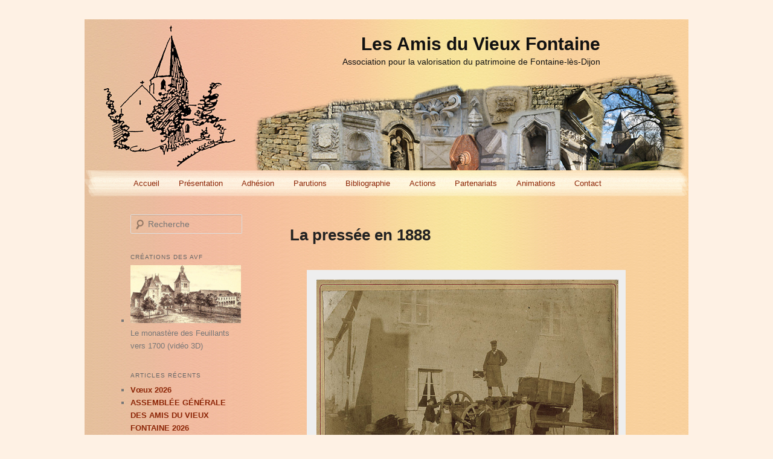

--- FILE ---
content_type: text/html; charset=UTF-8
request_url: http://www.lesamisduvieuxfontaine.org/la-pressee-en-1888/
body_size: 15179
content:
<!DOCTYPE html>
<!--[if IE 6]>
<html id="ie6" lang="fr-FR">
<![endif]-->
<!--[if IE 7]>
<html id="ie7" lang="fr-FR">
<![endif]-->
<!--[if IE 8]>
<html id="ie8" lang="fr-FR">
<![endif]-->
<!--[if !(IE 6) | !(IE 7) | !(IE 8)  ]><!-->
<html lang="fr-FR">
<!--<![endif]-->
<head>
<meta charset="UTF-8" />
<meta name="viewport" content="width=device-width" />
<title>La pressée en 1888 | Les Amis du Vieux Fontaine</title>
<link rel="profile" href="http://gmpg.org/xfn/11" />
<link rel="stylesheet" type="text/css" media="all" href="http://www.lesamisduvieuxfontaine.org/wp-content/themes/avftheme/style.css" />
<link rel="pingback" href="http://www.lesamisduvieuxfontaine.org/xmlrpc.php" />
<!--[if lt IE 9]>
<script src="http://www.lesamisduvieuxfontaine.org/wp-content/themes/twentyeleven/js/html5.js" type="text/javascript"></script>
<![endif]-->
<meta name='robots' content='max-image-preview:large' />
<link rel="alternate" type="application/rss+xml" title="Les Amis du Vieux Fontaine &raquo; Flux" href="http://www.lesamisduvieuxfontaine.org/feed/" />
<link rel="alternate" type="application/rss+xml" title="Les Amis du Vieux Fontaine &raquo; Flux des commentaires" href="http://www.lesamisduvieuxfontaine.org/comments/feed/" />
<link rel="alternate" type="application/rss+xml" title="Les Amis du Vieux Fontaine &raquo; La pressée en 1888 Flux des commentaires" href="http://www.lesamisduvieuxfontaine.org/la-pressee-en-1888/feed/" />
<link rel="alternate" title="oEmbed (JSON)" type="application/json+oembed" href="http://www.lesamisduvieuxfontaine.org/wp-json/oembed/1.0/embed?url=http%3A%2F%2Fwww.lesamisduvieuxfontaine.org%2Fla-pressee-en-1888%2F" />
<link rel="alternate" title="oEmbed (XML)" type="text/xml+oembed" href="http://www.lesamisduvieuxfontaine.org/wp-json/oembed/1.0/embed?url=http%3A%2F%2Fwww.lesamisduvieuxfontaine.org%2Fla-pressee-en-1888%2F&#038;format=xml" />
<style id='wp-img-auto-sizes-contain-inline-css' type='text/css'>
img:is([sizes=auto i],[sizes^="auto," i]){contain-intrinsic-size:3000px 1500px}
/*# sourceURL=wp-img-auto-sizes-contain-inline-css */
</style>
<link rel='stylesheet' id='moztheme2011-css' href='http://www.lesamisduvieuxfontaine.org/wp-content/plugins/twenty-eleven-theme-extensions/moztheme2011.css?ver=6.9' type='text/css' media='all' />
<style id='wp-emoji-styles-inline-css' type='text/css'>

	img.wp-smiley, img.emoji {
		display: inline !important;
		border: none !important;
		box-shadow: none !important;
		height: 1em !important;
		width: 1em !important;
		margin: 0 0.07em !important;
		vertical-align: -0.1em !important;
		background: none !important;
		padding: 0 !important;
	}
/*# sourceURL=wp-emoji-styles-inline-css */
</style>
<link rel='stylesheet' id='wp-block-library-css' href='http://www.lesamisduvieuxfontaine.org/wp-includes/css/dist/block-library/style.min.css?ver=6.9' type='text/css' media='all' />
<style id='global-styles-inline-css' type='text/css'>
:root{--wp--preset--aspect-ratio--square: 1;--wp--preset--aspect-ratio--4-3: 4/3;--wp--preset--aspect-ratio--3-4: 3/4;--wp--preset--aspect-ratio--3-2: 3/2;--wp--preset--aspect-ratio--2-3: 2/3;--wp--preset--aspect-ratio--16-9: 16/9;--wp--preset--aspect-ratio--9-16: 9/16;--wp--preset--color--black: #000;--wp--preset--color--cyan-bluish-gray: #abb8c3;--wp--preset--color--white: #fff;--wp--preset--color--pale-pink: #f78da7;--wp--preset--color--vivid-red: #cf2e2e;--wp--preset--color--luminous-vivid-orange: #ff6900;--wp--preset--color--luminous-vivid-amber: #fcb900;--wp--preset--color--light-green-cyan: #7bdcb5;--wp--preset--color--vivid-green-cyan: #00d084;--wp--preset--color--pale-cyan-blue: #8ed1fc;--wp--preset--color--vivid-cyan-blue: #0693e3;--wp--preset--color--vivid-purple: #9b51e0;--wp--preset--color--blue: #1982d1;--wp--preset--color--dark-gray: #373737;--wp--preset--color--medium-gray: #666;--wp--preset--color--light-gray: #e2e2e2;--wp--preset--gradient--vivid-cyan-blue-to-vivid-purple: linear-gradient(135deg,rgb(6,147,227) 0%,rgb(155,81,224) 100%);--wp--preset--gradient--light-green-cyan-to-vivid-green-cyan: linear-gradient(135deg,rgb(122,220,180) 0%,rgb(0,208,130) 100%);--wp--preset--gradient--luminous-vivid-amber-to-luminous-vivid-orange: linear-gradient(135deg,rgb(252,185,0) 0%,rgb(255,105,0) 100%);--wp--preset--gradient--luminous-vivid-orange-to-vivid-red: linear-gradient(135deg,rgb(255,105,0) 0%,rgb(207,46,46) 100%);--wp--preset--gradient--very-light-gray-to-cyan-bluish-gray: linear-gradient(135deg,rgb(238,238,238) 0%,rgb(169,184,195) 100%);--wp--preset--gradient--cool-to-warm-spectrum: linear-gradient(135deg,rgb(74,234,220) 0%,rgb(151,120,209) 20%,rgb(207,42,186) 40%,rgb(238,44,130) 60%,rgb(251,105,98) 80%,rgb(254,248,76) 100%);--wp--preset--gradient--blush-light-purple: linear-gradient(135deg,rgb(255,206,236) 0%,rgb(152,150,240) 100%);--wp--preset--gradient--blush-bordeaux: linear-gradient(135deg,rgb(254,205,165) 0%,rgb(254,45,45) 50%,rgb(107,0,62) 100%);--wp--preset--gradient--luminous-dusk: linear-gradient(135deg,rgb(255,203,112) 0%,rgb(199,81,192) 50%,rgb(65,88,208) 100%);--wp--preset--gradient--pale-ocean: linear-gradient(135deg,rgb(255,245,203) 0%,rgb(182,227,212) 50%,rgb(51,167,181) 100%);--wp--preset--gradient--electric-grass: linear-gradient(135deg,rgb(202,248,128) 0%,rgb(113,206,126) 100%);--wp--preset--gradient--midnight: linear-gradient(135deg,rgb(2,3,129) 0%,rgb(40,116,252) 100%);--wp--preset--font-size--small: 13px;--wp--preset--font-size--medium: 20px;--wp--preset--font-size--large: 36px;--wp--preset--font-size--x-large: 42px;--wp--preset--spacing--20: 0.44rem;--wp--preset--spacing--30: 0.67rem;--wp--preset--spacing--40: 1rem;--wp--preset--spacing--50: 1.5rem;--wp--preset--spacing--60: 2.25rem;--wp--preset--spacing--70: 3.38rem;--wp--preset--spacing--80: 5.06rem;--wp--preset--shadow--natural: 6px 6px 9px rgba(0, 0, 0, 0.2);--wp--preset--shadow--deep: 12px 12px 50px rgba(0, 0, 0, 0.4);--wp--preset--shadow--sharp: 6px 6px 0px rgba(0, 0, 0, 0.2);--wp--preset--shadow--outlined: 6px 6px 0px -3px rgb(255, 255, 255), 6px 6px rgb(0, 0, 0);--wp--preset--shadow--crisp: 6px 6px 0px rgb(0, 0, 0);}:where(.is-layout-flex){gap: 0.5em;}:where(.is-layout-grid){gap: 0.5em;}body .is-layout-flex{display: flex;}.is-layout-flex{flex-wrap: wrap;align-items: center;}.is-layout-flex > :is(*, div){margin: 0;}body .is-layout-grid{display: grid;}.is-layout-grid > :is(*, div){margin: 0;}:where(.wp-block-columns.is-layout-flex){gap: 2em;}:where(.wp-block-columns.is-layout-grid){gap: 2em;}:where(.wp-block-post-template.is-layout-flex){gap: 1.25em;}:where(.wp-block-post-template.is-layout-grid){gap: 1.25em;}.has-black-color{color: var(--wp--preset--color--black) !important;}.has-cyan-bluish-gray-color{color: var(--wp--preset--color--cyan-bluish-gray) !important;}.has-white-color{color: var(--wp--preset--color--white) !important;}.has-pale-pink-color{color: var(--wp--preset--color--pale-pink) !important;}.has-vivid-red-color{color: var(--wp--preset--color--vivid-red) !important;}.has-luminous-vivid-orange-color{color: var(--wp--preset--color--luminous-vivid-orange) !important;}.has-luminous-vivid-amber-color{color: var(--wp--preset--color--luminous-vivid-amber) !important;}.has-light-green-cyan-color{color: var(--wp--preset--color--light-green-cyan) !important;}.has-vivid-green-cyan-color{color: var(--wp--preset--color--vivid-green-cyan) !important;}.has-pale-cyan-blue-color{color: var(--wp--preset--color--pale-cyan-blue) !important;}.has-vivid-cyan-blue-color{color: var(--wp--preset--color--vivid-cyan-blue) !important;}.has-vivid-purple-color{color: var(--wp--preset--color--vivid-purple) !important;}.has-black-background-color{background-color: var(--wp--preset--color--black) !important;}.has-cyan-bluish-gray-background-color{background-color: var(--wp--preset--color--cyan-bluish-gray) !important;}.has-white-background-color{background-color: var(--wp--preset--color--white) !important;}.has-pale-pink-background-color{background-color: var(--wp--preset--color--pale-pink) !important;}.has-vivid-red-background-color{background-color: var(--wp--preset--color--vivid-red) !important;}.has-luminous-vivid-orange-background-color{background-color: var(--wp--preset--color--luminous-vivid-orange) !important;}.has-luminous-vivid-amber-background-color{background-color: var(--wp--preset--color--luminous-vivid-amber) !important;}.has-light-green-cyan-background-color{background-color: var(--wp--preset--color--light-green-cyan) !important;}.has-vivid-green-cyan-background-color{background-color: var(--wp--preset--color--vivid-green-cyan) !important;}.has-pale-cyan-blue-background-color{background-color: var(--wp--preset--color--pale-cyan-blue) !important;}.has-vivid-cyan-blue-background-color{background-color: var(--wp--preset--color--vivid-cyan-blue) !important;}.has-vivid-purple-background-color{background-color: var(--wp--preset--color--vivid-purple) !important;}.has-black-border-color{border-color: var(--wp--preset--color--black) !important;}.has-cyan-bluish-gray-border-color{border-color: var(--wp--preset--color--cyan-bluish-gray) !important;}.has-white-border-color{border-color: var(--wp--preset--color--white) !important;}.has-pale-pink-border-color{border-color: var(--wp--preset--color--pale-pink) !important;}.has-vivid-red-border-color{border-color: var(--wp--preset--color--vivid-red) !important;}.has-luminous-vivid-orange-border-color{border-color: var(--wp--preset--color--luminous-vivid-orange) !important;}.has-luminous-vivid-amber-border-color{border-color: var(--wp--preset--color--luminous-vivid-amber) !important;}.has-light-green-cyan-border-color{border-color: var(--wp--preset--color--light-green-cyan) !important;}.has-vivid-green-cyan-border-color{border-color: var(--wp--preset--color--vivid-green-cyan) !important;}.has-pale-cyan-blue-border-color{border-color: var(--wp--preset--color--pale-cyan-blue) !important;}.has-vivid-cyan-blue-border-color{border-color: var(--wp--preset--color--vivid-cyan-blue) !important;}.has-vivid-purple-border-color{border-color: var(--wp--preset--color--vivid-purple) !important;}.has-vivid-cyan-blue-to-vivid-purple-gradient-background{background: var(--wp--preset--gradient--vivid-cyan-blue-to-vivid-purple) !important;}.has-light-green-cyan-to-vivid-green-cyan-gradient-background{background: var(--wp--preset--gradient--light-green-cyan-to-vivid-green-cyan) !important;}.has-luminous-vivid-amber-to-luminous-vivid-orange-gradient-background{background: var(--wp--preset--gradient--luminous-vivid-amber-to-luminous-vivid-orange) !important;}.has-luminous-vivid-orange-to-vivid-red-gradient-background{background: var(--wp--preset--gradient--luminous-vivid-orange-to-vivid-red) !important;}.has-very-light-gray-to-cyan-bluish-gray-gradient-background{background: var(--wp--preset--gradient--very-light-gray-to-cyan-bluish-gray) !important;}.has-cool-to-warm-spectrum-gradient-background{background: var(--wp--preset--gradient--cool-to-warm-spectrum) !important;}.has-blush-light-purple-gradient-background{background: var(--wp--preset--gradient--blush-light-purple) !important;}.has-blush-bordeaux-gradient-background{background: var(--wp--preset--gradient--blush-bordeaux) !important;}.has-luminous-dusk-gradient-background{background: var(--wp--preset--gradient--luminous-dusk) !important;}.has-pale-ocean-gradient-background{background: var(--wp--preset--gradient--pale-ocean) !important;}.has-electric-grass-gradient-background{background: var(--wp--preset--gradient--electric-grass) !important;}.has-midnight-gradient-background{background: var(--wp--preset--gradient--midnight) !important;}.has-small-font-size{font-size: var(--wp--preset--font-size--small) !important;}.has-medium-font-size{font-size: var(--wp--preset--font-size--medium) !important;}.has-large-font-size{font-size: var(--wp--preset--font-size--large) !important;}.has-x-large-font-size{font-size: var(--wp--preset--font-size--x-large) !important;}
/*# sourceURL=global-styles-inline-css */
</style>

<style id='classic-theme-styles-inline-css' type='text/css'>
/*! This file is auto-generated */
.wp-block-button__link{color:#fff;background-color:#32373c;border-radius:9999px;box-shadow:none;text-decoration:none;padding:calc(.667em + 2px) calc(1.333em + 2px);font-size:1.125em}.wp-block-file__button{background:#32373c;color:#fff;text-decoration:none}
/*# sourceURL=/wp-includes/css/classic-themes.min.css */
</style>
<link rel='stylesheet' id='contact-form-7-css' href='http://www.lesamisduvieuxfontaine.org/wp-content/plugins/contact-form-7/includes/css/styles.css?ver=6.1.4' type='text/css' media='all' />
<link rel='stylesheet' id='twentyeleven-block-style-css' href='http://www.lesamisduvieuxfontaine.org/wp-content/themes/twentyeleven/blocks.css?ver=20240703' type='text/css' media='all' />
<link rel='stylesheet' id='slb_core-css' href='http://www.lesamisduvieuxfontaine.org/wp-content/plugins/simple-lightbox/client/css/app.css?ver=2.9.4' type='text/css' media='all' />
<link rel='stylesheet' id='tablepress-default-css' href='http://www.lesamisduvieuxfontaine.org/wp-content/plugins/tablepress/css/build/default.css?ver=3.2.5' type='text/css' media='all' />
<link rel="https://api.w.org/" href="http://www.lesamisduvieuxfontaine.org/wp-json/" /><link rel="alternate" title="JSON" type="application/json" href="http://www.lesamisduvieuxfontaine.org/wp-json/wp/v2/posts/1499" /><link rel="EditURI" type="application/rsd+xml" title="RSD" href="http://www.lesamisduvieuxfontaine.org/xmlrpc.php?rsd" />
<meta name="generator" content="WordPress 6.9" />
<link rel="canonical" href="http://www.lesamisduvieuxfontaine.org/la-pressee-en-1888/" />
<link rel='shortlink' href='http://www.lesamisduvieuxfontaine.org/?p=1499' />
	<style>
		/* Link color */
		a,
		#site-title a:focus,
		#site-title a:hover,
		#site-title a:active,
		.entry-title a:hover,
		.entry-title a:focus,
		.entry-title a:active,
		.widget_twentyeleven_ephemera .comments-link a:hover,
		section.recent-posts .other-recent-posts a[rel="bookmark"]:hover,
		section.recent-posts .other-recent-posts .comments-link a:hover,
		.format-image footer.entry-meta a:hover,
		#site-generator a:hover {
			color: #8d2607;
		}
		section.recent-posts .other-recent-posts .comments-link a:hover {
			border-color: #8d2607;
		}
		article.feature-image.small .entry-summary p a:hover,
		.entry-header .comments-link a:hover,
		.entry-header .comments-link a:focus,
		.entry-header .comments-link a:active,
		.feature-slider a.active {
			background-color: #8d2607;
		}
	</style>
	<style type="text/css" id="custom-background-css">
body.custom-background { background-color: #fef1e4; }
</style>
	</head>

<body class="wp-singular post-template-default single single-post postid-1499 single-format-standard custom-background wp-embed-responsive wp-theme-twentyeleven wp-child-theme-avftheme single-author two-column left-sidebar moz-sidebar-adjust">
<div id="page" class="hfeed">
	<header id="branding" role="banner">
			<hgroup>
				<h1 id="site-title"><span><a href="http://www.lesamisduvieuxfontaine.org/" title="Les Amis du Vieux Fontaine" rel="home">Les Amis du Vieux Fontaine</a></span></h1>
				<h2 id="site-description">Association pour la valorisation du patrimoine de Fontaine-lès-Dijon</h2>
			</hgroup>

			
			<!-- comment searchbox header off 					<form method="get" id="searchform" action="http://www.lesamisduvieuxfontaine.org/">
		<label for="s" class="assistive-text">Recherche</label>
		<input type="text" class="field" name="s" id="s" placeholder="Recherche" />
		<input type="submit" class="submit" name="submit" id="searchsubmit" value="Recherche" />
	</form>
			 -->

			<nav id="access" role="navigation">
				<h3 class="assistive-text">Menu principal</h3>
								<div class="skip-link"><a class="assistive-text" href="#content" title="Aller au contenu principal">Aller au contenu principal</a></div>
				<div class="skip-link"><a class="assistive-text" href="#secondary" title="Aller au contenu secondaire">Aller au contenu secondaire</a></div>
								<div class="menu"><ul>
<li ><a href="http://www.lesamisduvieuxfontaine.org/">Accueil</a></li><li class="page_item page-item-76"><a href="http://www.lesamisduvieuxfontaine.org/presentation/">Présentation</a></li>
<li class="page_item page-item-38"><a href="http://www.lesamisduvieuxfontaine.org/adhesion/">Adhésion</a></li>
<li class="page_item page-item-53 page_item_has_children"><a href="http://www.lesamisduvieuxfontaine.org/parutions/">Parutions</a>
<ul class='children'>
	<li class="page_item page-item-19"><a href="http://www.lesamisduvieuxfontaine.org/parutions/bulletins/">Bulletins</a></li>
	<li class="page_item page-item-25"><a href="http://www.lesamisduvieuxfontaine.org/parutions/publications/">Publications</a></li>
	<li class="page_item page-item-627"><a href="http://www.lesamisduvieuxfontaine.org/parutions/articles/">Articles</a></li>
	<li class="page_item page-item-702 page_item_has_children"><a href="http://www.lesamisduvieuxfontaine.org/parutions/ressources/">Ressources</a>
	<ul class='children'>
		<li class="page_item page-item-704"><a href="http://www.lesamisduvieuxfontaine.org/parutions/ressources/traduction-des-inscriptions-visibles-dans-le-vieux-bourg-de-fontaine-les-dijon/">Traduction des inscriptions</a></li>
	</ul>
</li>
</ul>
</li>
<li class="page_item page-item-2 page_item_has_children"><a href="http://www.lesamisduvieuxfontaine.org/bibliographie/">Bibliographie</a>
<ul class='children'>
	<li class="page_item page-item-31"><a href="http://www.lesamisduvieuxfontaine.org/bibliographie/orientation-bibliographique/">Orientation bibliographique</a></li>
</ul>
</li>
<li class="page_item page-item-67"><a href="http://www.lesamisduvieuxfontaine.org/actions/">Actions</a></li>
<li class="page_item page-item-69"><a href="http://www.lesamisduvieuxfontaine.org/partenariats/">Partenariats</a></li>
<li class="page_item page-item-74 page_item_has_children"><a href="http://www.lesamisduvieuxfontaine.org/animations/">Animations</a>
<ul class='children'>
	<li class="page_item page-item-306"><a href="http://www.lesamisduvieuxfontaine.org/animations/les-journees-europeennes-du-patrimoine/">Les Journées Européennes du Patrimoine</a></li>
	<li class="page_item page-item-2838"><a href="http://www.lesamisduvieuxfontaine.org/animations/les-balades-fontainoises/">Les balades fontainoises</a></li>
	<li class="page_item page-item-349"><a href="http://www.lesamisduvieuxfontaine.org/animations/visites-guidees/">Visites guidées</a></li>
	<li class="page_item page-item-374"><a href="http://www.lesamisduvieuxfontaine.org/animations/animations-pedagogiques/">Animations pédagogiques</a></li>
	<li class="page_item page-item-400"><a href="http://www.lesamisduvieuxfontaine.org/animations/expositions/">Expositions</a></li>
	<li class="page_item page-item-453"><a href="http://www.lesamisduvieuxfontaine.org/animations/conferences/">Conférences</a></li>
	<li class="page_item page-item-470"><a href="http://www.lesamisduvieuxfontaine.org/animations/divers/">Divers</a></li>
	<li class="page_item page-item-209"><a href="http://www.lesamisduvieuxfontaine.org/animations/sorties/">Sorties</a></li>
	<li class="page_item page-item-279"><a href="http://www.lesamisduvieuxfontaine.org/animations/medias/">Médias</a></li>
</ul>
</li>
<li class="page_item page-item-103"><a href="http://www.lesamisduvieuxfontaine.org/contact/">Contact</a></li>
</ul></div>
			</nav><!-- #access -->
	</header><!-- #branding -->


	<div id="main">
		<div id="primary">
			<div id="content" role="main">

				
				<!--	<nav id="nav-single">
						<h3 class="assistive-text">Navigation des articles</h3>
						<span class="nav-previous"><a href="http://www.lesamisduvieuxfontaine.org/sortie-annuelle-des-amis-du-vieux-fontaine-a-saint-apollinaire/" rel="prev"><span class="meta-nav">&larr;</span> Précédent</a></span>
						<span class="nav-next"><a href="http://www.lesamisduvieuxfontaine.org/loccupation-allemande-en-1942-a-fontaine-les-dijon/" rel="next">Suivant <span class="meta-nav">&rarr;</span></a></span>
					</nav><!-- #nav-single -->

					
<article id="post-1499" class="post-1499 post type-post status-publish format-standard hentry category-vigne-en-ecrin">
	<header class="entry-header">
		<h1 class="entry-title">La pressée en 1888</h1>

				<div class="entry-meta">
			<span class="sep">Publié le </span><a href="http://www.lesamisduvieuxfontaine.org/la-pressee-en-1888/" title="11 h 21 min" rel="bookmark"><time class="entry-date" datetime="2019-06-27T11:21:42+02:00">27 juin 2019</time></a><span class="by-author"> <span class="sep"> par </span> <span class="author vcard"><a class="url fn n" href="http://www.lesamisduvieuxfontaine.org/author/admin/" title="Afficher tous les articles par admin" rel="author">admin</a></span></span>		</div><!-- .entry-meta -->
			</header><!-- .entry-header -->

	<div class="entry-content">
		<div id="attachment_1500" style="width: 510px" class="wp-caption aligncenter"><a href="http://www.lesamisduvieuxfontaine.org/wp-content/uploads/2019/06/Pressoir-1888.jpg" data-slb-active="1" data-slb-asset="25070575" data-slb-internal="0" data-slb-group="1499"><img fetchpriority="high" decoding="async" aria-describedby="caption-attachment-1500" class="wp-image-1500" src="http://www.lesamisduvieuxfontaine.org/wp-content/uploads/2019/06/Pressoir-1888-300x228.jpg" alt="" width="500" height="381" srcset="http://www.lesamisduvieuxfontaine.org/wp-content/uploads/2019/06/Pressoir-1888-300x228.jpg 300w, http://www.lesamisduvieuxfontaine.org/wp-content/uploads/2019/06/Pressoir-1888-768x585.jpg 768w, http://www.lesamisduvieuxfontaine.org/wp-content/uploads/2019/06/Pressoir-1888-394x300.jpg 394w, http://www.lesamisduvieuxfontaine.org/wp-content/uploads/2019/06/Pressoir-1888.jpg 959w" sizes="(max-width: 500px) 100vw, 500px" /></a><p id="caption-attachment-1500" class="wp-caption-text">Paul DEFRANC, La pressée, 18 octobre 1888. (Collection Geneviève Gauthier)</p></div>
<p>Ce cliché d’amateur qui montre une pressée à Fontaine, le 18 octobre 1888, est un tirage sur papier signé Paul Defranc. Paul Defranc, né à Dijon en 1851 et mort à Fontaine en 1902, était un célibataire, qui habitait, avec ses parents, la demeure appelée « la Charmille », 2 rue de la Source. Paul Defranc descendait d’une lignée d’avoués à la cour d’appel de Dijon. Son grand-père, Claude, avait acheté le domaine et à sa mort en 1854, il l’avait transmis à Charles Defranc, le père de Paul. Ce domaine était composé à l’origine de la maison où la famille passait l’été et de quelques parcelles de vigne en plants fins. Le joyau étant le clos séparé de la maison par la rue Collin-Barbier qu’il bordait à l’ouest. L’étendue des vignes avait gagné en superficie au cours des années et Paul Defranc s’en occupait avec un vigneron : Jean Falconnet. Il avait obtenu plusieurs récompenses pour ses vins rouges et blancs lors de concours à Paris dont une médaille d’argent à l’exposition universelle de 1900 dans la catégorie des vins ordinaires.</p>
<p>La photo met en scène cinq hommes en longs tabliers et casquettes, place de Siry, devant la maison du 20 rue des Templiers. À gauche, un homme tourne la roue d’un pressoir horizontal monté sur roues. Il presse les raisins qui sont enfermés dans une cage carrée en bois. Le jus se déverse sur une « maie » qui est un bac situé dans la partie basse du pressoir. Il s’écoule par une « goulotte » dans un demi-muid, le muid étant synonyme de tonneau. Le jus est ensuite transvasé dans une «tine». La tine est un demi-tonneau dont deux douelles plus longues que les autres, placées en opposition, sont percées pour former des anses ou oreilles, dans lesquelles est passé un bâton appelé « tineau ». L’ensemble repose sur les épaules de deux hommes qui avancent l’un derrière l’autre pour transporter le jus jusqu’au fût où il sera transvasé. Juché sur le pressoir, un homme tient un marteau à la main. Deux manches de « grappine » pour égaliser la vendange dépassent de la cage en bois. Près du chasse-roue, à l’angle gauche de la maison, deux « benatons » ou paniers à vendange sont posés sur une brouette. Ils sont accompagnés d’un petit baquet en bois appelé sapine.</p>
<p>Sigrid Pavèse avec la collaboration de Bruno Lautrey, Jean-Christophe Lornet, Jean-Louis Nageotte, Élisabeth Réveillon.<br />
Site : <a href="http://www.lesamisduvieuxfontaine.org">www.lesamisduvieuxfontaine.org</a> (Publication juin 2019)</p>
			</div><!-- .entry-content -->

	<footer class="entry-meta">
		Ce contenu a été publié dans <a href="http://www.lesamisduvieuxfontaine.org/category/vigne-en-ecrin/" rel="category tag">Vigne en écrin</a> par <a href="http://www.lesamisduvieuxfontaine.org/author/admin/">admin</a>. Mettez-le en favori avec son <a href="http://www.lesamisduvieuxfontaine.org/la-pressee-en-1888/" title="Permalien vers La pressée en 1888" rel="bookmark">permalien</a>.		
			</footer><!-- .entry-meta -->
</article><!-- #post-1499 -->

						<div id="comments">
	
	
			<p class="nocomments">Les commentaires sont fermés.</p>
	
	
</div><!-- #comments -->

				
			</div><!-- #content -->
		</div><!-- #primary -->

		<div id="secondary" class="widget-area" role="complementary">
			<aside id="search-2" class="widget widget_search">	<form method="get" id="searchform" action="http://www.lesamisduvieuxfontaine.org/">
		<label for="s" class="assistive-text">Recherche</label>
		<input type="text" class="field" name="s" id="s" placeholder="Recherche" />
		<input type="submit" class="submit" name="submit" id="searchsubmit" value="Recherche" />
	</form>
</aside><aside id="linkcat-20" class="widget widget_links"><h3 class="widget-title">Créations des AVF</h3>
	<ul class='xoxo blogroll'>
<li><a href="http://www.lesamisduvieuxfontaine.org/une-plongee-dans-un-monde-disparu/" title="Le monastère des Feuillants vers 1700 (vidéo 3D)"><img src="http://www.lesamisduvieuxfontaine.org/wp-content/uploads/2018/01/monastere.jpg" alt="Le monastère des Feuillants vers 1700 (vidéo 3D) Le monastère des Feuillants vers 1700 (vidéo 3D)" title="Le monastère des Feuillants vers 1700 (vidéo 3D)" /></a>
Le monastère des Feuillants vers 1700 (vidéo 3D)</li>

	</ul>
</aside>

		<aside id="recent-posts-2" class="widget widget_recent_entries">
		<h3 class="widget-title">Articles récents</h3>
		<ul>
											<li>
					<a href="http://www.lesamisduvieuxfontaine.org/voeux-2026/">Vœux 2026</a>
									</li>
											<li>
					<a href="http://www.lesamisduvieuxfontaine.org/assemblee-generale-des-amis-du-vieux-fontaine-2026/">ASSEMBLÉE GÉNÉRALE DES AMIS DU VIEUX FONTAINE 2026</a>
									</li>
											<li>
					<a href="http://www.lesamisduvieuxfontaine.org/retour-en-images-16/">Retour en images</a>
									</li>
											<li>
					<a href="http://www.lesamisduvieuxfontaine.org/accoler-ou-lier-la-vigne-avant-le-phylloxera-a-fontaine-les-dijon/">Accoler ou lier la vigne avant le phylloxéra à Fontaine-lès-Dijon</a>
									</li>
											<li>
					<a href="http://www.lesamisduvieuxfontaine.org/un-dessin-darchitecture-de-leglise-saint-bernard-de-fontaine-les-dijon-vers-1920/">Un dessin d’architecture de l’église Saint-Bernard de Fontaine-lès-Dijon vers 1920</a>
									</li>
											<li>
					<a href="http://www.lesamisduvieuxfontaine.org/fontaine-les-dijon-dans-le-bien-public-de-1970/">Fontaine-lès-Dijon dans <i>Le Bien public</i> de 1970</a>
									</li>
					</ul>

		</aside><aside id="vert_menu_widget-2" class="widget widget_vert_menu_widget"><h3 class="widget-title">Les Amis du Vieux Fontaine</h3><ul class="menu "><li class="page_item page-item-201 page_item page-item-type-post_type menu-item-object-page menu-item-201"><a href="http://www.lesamisduvieuxfontaine.org/presentation/">Présentation</a></li>
<li class="page_item page-item-45 page_item page-item-type-post_type menu-item-object-page menu-item-45"><a href="http://www.lesamisduvieuxfontaine.org/adhesion/">Adhésion</a></li>
<li class="page_item page-item-57 page_item page-item-type-post_type menu-item-object-page menu-item-has-children menu-item-57"><a href="http://www.lesamisduvieuxfontaine.org/parutions/">Parutions</a>
<li class="page_item page-item-46 page_item page-item-type-post_type menu-item-object-page menu-item-has-children menu-item-46"><a href="http://www.lesamisduvieuxfontaine.org/bibliographie/">Bibliographie</a>
<li class="page_item page-item-202 page_item page-item-type-post_type menu-item-object-page menu-item-202"><a href="http://www.lesamisduvieuxfontaine.org/actions/">Actions</a></li>
<li class="page_item page-item-203 page_item page-item-type-post_type menu-item-object-page menu-item-203"><a href="http://www.lesamisduvieuxfontaine.org/partenariats/">Partenariats</a></li>
<li class="page_item page-item-204 page_item page-item-type-post_type menu-item-object-page menu-item-has-children menu-item-204"><a href="http://www.lesamisduvieuxfontaine.org/animations/">Animations</a>
<li class="page_item page-item-205 page_item page-item-type-post_type menu-item-object-page menu-item-205"><a href="http://www.lesamisduvieuxfontaine.org/contact/">Contact</a></li>
</aside><aside id="vert_menu_widget-3" class="widget widget_vert_menu_widget"><h3 class="widget-title">Voyage en archives</h3><ul class="menu "><li class="page_item page-item-3144 page_item page-item-type-post_type menu-item-object-post menu-item-3144"><a href="http://www.lesamisduvieuxfontaine.org/un-dessin-darchitecture-de-leglise-saint-bernard-de-fontaine-les-dijon-vers-1920/">Un dessin d’architecture de l’église Saint-Bernard de Fontaine-lès-Dijon vers 1920</a></li>
<li class="page_item page-item-3075 page_item page-item-type-post_type menu-item-object-post menu-item-3075"><a href="http://www.lesamisduvieuxfontaine.org/fontaine-les-dijon-dans-la-tiberiade-de-1717/">Fontaine-lès-Dijon dans la tibériade de 1717</a></li>
<li class="page_item page-item-3036 page_item page-item-type-post_type menu-item-object-post menu-item-3036"><a href="http://www.lesamisduvieuxfontaine.org/lancien-parc-mugnier-23-rue-jehly-bachellier-et-1-rue-des-creots/">L’ancien parc Mugnier , 23 rue Jehly-Bachellier et 1 rue des Créots</a></li>
<li class="page_item page-item-2949 page_item page-item-type-post_type menu-item-object-post menu-item-2949"><a href="http://www.lesamisduvieuxfontaine.org/le-chantier-de-la-maison-du-pressoir-construite-par-le-chancelier-rolin-en-1451-a-fontaine-les-dijon/">Le chantier de la maison du pressoir construite par le chancelier Rolin en 1451 à Fontaine-lès-Dijon</a></li>
<li class="page_item page-item-2827 page_item page-item-type-post_type menu-item-object-post menu-item-2827"><a href="http://www.lesamisduvieuxfontaine.org/le-jeu-de-la-quille-saoule/">Le jeu de la quille saoûle</a></li>
<li class="page_item page-item-2698 page_item page-item-type-post_type menu-item-object-post menu-item-2698"><a href="http://www.lesamisduvieuxfontaine.org/elegantes-au-bord-de-la-mare-a-fontaine-les-dijon-a-la-belle-epoque/">Élégantes au bord de la mare à Fontaine-lès-Dijon à la Belle Époque</a></li>
<li class="page_item page-item-2631 page_item page-item-type-post_type menu-item-object-post menu-item-2631"><a href="http://www.lesamisduvieuxfontaine.org/aleth-de-montbard-dans-le-tableau-saint-benigne-et-larbre-des-saints-du-diocese-de-langres/">Aleth de Montbard dans le tableau « Saint Bénigne et l’arbre des saints du diocèse de Langres ».</a></li>
<li class="page_item page-item-2556 page_item page-item-type-post_type menu-item-object-post menu-item-2556"><a href="http://www.lesamisduvieuxfontaine.org/le-boulevard-des-allobroges-vers-1972/">Le boulevard des Allobroges vers 1972</a></li>
<li class="page_item page-item-2493 page_item page-item-type-post_type menu-item-object-post menu-item-2493"><a href="http://www.lesamisduvieuxfontaine.org/la-herse-de-la-tour-dentree-de-la-maison-natale-de-saint-bernard/">La herse de la tour d’entrée de la maison natale de saint Bernard</a></li>
<li class="page_item page-item-2422 page_item page-item-type-post_type menu-item-object-post menu-item-2422"><a href="http://www.lesamisduvieuxfontaine.org/les-conscrits-de-la-classe-1957-a-fontaine-les-dijon/">Les conscrits de la classe 1957 à Fontaine-lès-Dijon</a></li>
<li class="page_item page-item-2387 page_item page-item-type-post_type menu-item-object-post menu-item-2387"><a href="http://www.lesamisduvieuxfontaine.org/un-moine-chauffe-lit/">Un moine, chauffe-lit</a></li>
<li class="page_item page-item-2329 page_item page-item-type-post_type menu-item-object-post menu-item-2329"><a href="http://www.lesamisduvieuxfontaine.org/le-saint-bernard-du-portail-nord-de-leglise-saint-bernard/">Le saint Bernard du portail nord de l’église Saint-Bernard</a></li>
<li class="page_item page-item-2245 page_item page-item-type-post_type menu-item-object-post menu-item-2245"><a href="http://www.lesamisduvieuxfontaine.org/la-fanfare-de-fontaine-et-daix/">La fanfare de Fontaine et Daix</a></li>
<li class="page_item page-item-2206 page_item page-item-type-post_type menu-item-object-post menu-item-2206"><a href="http://www.lesamisduvieuxfontaine.org/fontaine-les-dijon-dapres-le-plan-dedouard-bredin-dresse-en-1547/">Fontaine-lès-Dijon d’après le plan d’Édouard Bredin dressé en 1547</a></li>
<li class="page_item page-item-2182 page_item page-item-type-post_type menu-item-object-post menu-item-2182"><a href="http://www.lesamisduvieuxfontaine.org/arintos-ou-aranto-le-nom-gaulois-de-fontaine-les-dijon/">Arinto(s) ou Aranto le nom gaulois de Fontaine-Lès-Dijon ?</a></li>
<li class="page_item page-item-2053 page_item page-item-type-post_type menu-item-object-post menu-item-2053"><a href="http://www.lesamisduvieuxfontaine.org/la-cle-de-voute-de-la-coupole-de-la-chapelle-saint-bernard-dans-la-maison-natale/">La clé de voûte de la coupole de la chapelle Saint-Bernard dans la Maison natale</a></li>
<li class="page_item page-item-1997 page_item page-item-type-post_type menu-item-object-post menu-item-1997"><a href="http://www.lesamisduvieuxfontaine.org/le-portrait-de-madeleine-de-blancey-baronne-de-joncy/">Le portrait de Madeleine de Blancey, baronne de Joncy</a></li>
<li class="page_item page-item-1942 page_item page-item-type-post_type menu-item-object-post menu-item-1942"><a href="http://www.lesamisduvieuxfontaine.org/francois-goisset-un-hotelier-a-fontaine-les-dijon-au-debut-du-xixe-siecle/">François Goisset, un hôtelier à Fontaine-lès-Dijon au début du XIX<sup>e</sup> siècle</a></li>
<li class="page_item page-item-1895 page_item page-item-type-post_type menu-item-object-post menu-item-1895"><a href="http://www.lesamisduvieuxfontaine.org/lautel-de-saint-bernard-dans-leglise-paroissiale-de-fontaine-les-dijon-avant-la-restauration-de-1899/">L’autel de saint Bernard dans l’église paroissiale de Fontaine-lès-Dijon avant la restauration de 1899</a></li>
<li class="page_item page-item-1816 page_item page-item-type-post_type menu-item-object-post menu-item-1816"><a href="http://www.lesamisduvieuxfontaine.org/la-grotte-de-lourdes-du-parc-saint-bernard-a-fontaine-les-dijon/">La grotte de Lourdes du parc Saint-Bernard à Fontaine-lès-Dijon</a></li>
<li class="page_item page-item-1732 page_item page-item-type-post_type menu-item-object-post menu-item-1732"><a href="http://www.lesamisduvieuxfontaine.org/la-vierge-a-loiseau-de-la-chapelle-saint-martin-a-fontaine-les-dijon/">La Vierge à l’oiseau de la chapelle Saint-Martin à Fontaine-lès-Dijon</a></li>
<li class="page_item page-item-1696 page_item page-item-type-post_type menu-item-object-post menu-item-1696"><a href="http://www.lesamisduvieuxfontaine.org/le-1-artistique-du-groupe-scolaire-des-porte-feuilles-la-ceramique-bleue/">Le 1% artistique du groupe scolaire des Porte-feuilles : la céramique bleue</a></li>
<li class="page_item page-item-1655 page_item page-item-type-post_type menu-item-object-post menu-item-1655"><a href="http://www.lesamisduvieuxfontaine.org/le-bureau-doctroi-a-langle-de-la-rue-de-jouvence-et-de-la-rue-du-general-fauconnet/">Le bureau d’octroi à l’angle de la rue de Jouvence et de la rue du Général Fauconnet</a></li>
<li class="page_item page-item-1581 page_item page-item-type-post_type menu-item-object-post menu-item-1581"><a href="http://www.lesamisduvieuxfontaine.org/les-chapelles-de-la-maison-natale-de-saint-bernard-en-1874/">Les chapelles de la Maison natale de saint Bernard en 1874</a></li>
<li class="page_item page-item-1510 page_item page-item-type-post_type menu-item-object-post menu-item-1510"><a href="http://www.lesamisduvieuxfontaine.org/loccupation-allemande-en-1942-a-fontaine-les-dijon/">L’occupation allemande en 1942 à Fontaine-lès-Dijon</a></li>
<li class="page_item page-item-1485 page_item page-item-type-post_type menu-item-object-post menu-item-1485"><a href="http://www.lesamisduvieuxfontaine.org/le-suzon-en-1962/">Le Suzon en 1962</a></li>
<li class="page_item page-item-1453 page_item page-item-type-post_type menu-item-object-post menu-item-1453"><a href="http://www.lesamisduvieuxfontaine.org/le-premier-souvenir-de-la-guerre-de-1914-1918-de-jeanne-lelievre/">Le premier souvenir de la Guerre de 1914-1918 de Jeanne Lelièvre</a></li>
<li class="page_item page-item-1404 page_item page-item-type-post_type menu-item-object-post menu-item-1404"><a href="http://www.lesamisduvieuxfontaine.org/le-mecanisme-dhorloge-conserve-dans-le-clocher-de-leglise-saint-bernard/">Le mécanisme d’horloge conservé dans le clocher de l’église Saint-Bernard</a></li>
<li class="page_item page-item-1358 page_item page-item-type-post_type menu-item-object-post menu-item-1358"><a href="http://www.lesamisduvieuxfontaine.org/un-socle-armorie-offert-par-la-famille-gruet-au-xve-xvie-siecle/">Un socle armorié offert par la famille Gruet au XVe-XVIe siècle</a></li>
<li class="page_item page-item-1288 page_item page-item-type-post_type menu-item-object-post menu-item-1288"><a href="http://www.lesamisduvieuxfontaine.org/la-maison-natale-de-saint-bernard-en-1863/">La maison natale de saint Bernard en 1863</a></li>
<li class="page_item page-item-1309 page_item page-item-type-post_type menu-item-object-post menu-item-1309"><a href="http://www.lesamisduvieuxfontaine.org/la-visitation-peinture-murale-du-xvie-siecle-dans-leglise-saint-bernard-de-fontaine-les-dijon/">La Visitation, peinture murale du XVIe siècle dans l’église Saint-Bernard de Fontaine-lès-Dijon</a></li>
</aside><aside id="vert_menu_widget-4" class="widget widget_vert_menu_widget"><h3 class="widget-title">Vigne en écrin</h3><ul class="menu "><li class="page_item page-item-3151 page_item page-item-type-post_type menu-item-object-post menu-item-3151"><a href="http://www.lesamisduvieuxfontaine.org/accoler-ou-lier-la-vigne-avant-le-phylloxera-a-fontaine-les-dijon/">Accoler ou lier la vigne avant le phylloxéra à Fontaine-lès-Dijon</a></li>
<li class="page_item page-item-3081 page_item page-item-type-post_type menu-item-object-post menu-item-3081"><a href="http://www.lesamisduvieuxfontaine.org/le-fiche-paisseaux/">Le fiche-paisseaux</a></li>
<li class="page_item page-item-3029 page_item page-item-type-post_type menu-item-object-post menu-item-3029"><a href="http://www.lesamisduvieuxfontaine.org/la-maison-du-pressoir-construite-par-le-chancelier-rolin-en-1451-a-fontaine-les-dijon/">La maison du pressoir construite par le chancelier Rolin en 1451 à Fontaine-lès-Dijon</a></li>
<li class="page_item page-item-2944 page_item page-item-type-post_type menu-item-object-post menu-item-2944"><a href="http://www.lesamisduvieuxfontaine.org/le-pressoir-rolin-a-fontaine-les-dijon-en-1451/">Le pressoir Rolin à Fontaine-lès-Dijon en 1451</a></li>
<li class="page_item page-item-2824 page_item page-item-type-post_type menu-item-object-post menu-item-2824"><a href="http://www.lesamisduvieuxfontaine.org/les-echalas-mobiles-a-fontaine-les-dijon-au-xixe-siecle/">Les échalas mobiles à Fontaine-lès-Dijon au XIXe siècle</a></li>
<li class="page_item page-item-2691 page_item page-item-type-post_type menu-item-object-post menu-item-2691"><a href="http://www.lesamisduvieuxfontaine.org/la-toponymie-viticole-a-fontaine-les-dijon-1/">La toponymie viticole à Fontaine-lès-Dijon [1]</a></li>
<li class="page_item page-item-2621 page_item page-item-type-post_type menu-item-object-post menu-item-2621"><a href="http://www.lesamisduvieuxfontaine.org/le-paisseau/">Le Paisseau</a></li>
<li class="page_item page-item-2563 page_item page-item-type-post_type menu-item-object-post menu-item-2563"><a href="http://www.lesamisduvieuxfontaine.org/larrachage-des-ceps/">L’arrachage des ceps</a></li>
<li class="page_item page-item-2481 page_item page-item-type-post_type menu-item-object-post menu-item-2481"><a href="http://www.lesamisduvieuxfontaine.org/chanson-des-vignerons-de-fontaine/">Chanson des vignerons de Fontaine</a></li>
<li class="page_item page-item-2412 page_item page-item-type-post_type menu-item-object-post menu-item-2412"><a href="http://www.lesamisduvieuxfontaine.org/le-benaton/">Le bénaton</a></li>
<li class="page_item page-item-2375 page_item page-item-type-post_type menu-item-object-post menu-item-2375"><a href="http://www.lesamisduvieuxfontaine.org/le-pressoir-horizontal-de-la-famille-sicardet/">Le pressoir horizontal de la famille Sicardet</a></li>
<li class="page_item page-item-2321 page_item page-item-type-post_type menu-item-object-post menu-item-2321"><a href="http://www.lesamisduvieuxfontaine.org/le-bouquet-de-vendanges/">Le bouquet de vendanges</a></li>
<li class="page_item page-item-2238 page_item page-item-type-post_type menu-item-object-post menu-item-2238"><a href="http://www.lesamisduvieuxfontaine.org/la-capeline-portee-par-les-femmes-dans-les-vignes-a-fontaine-les-dijon/">La capeline portée par les femmes dans les vignes à Fontaine-lès-Dijon</a></li>
<li class="page_item page-item-2201 page_item page-item-type-post_type menu-item-object-post menu-item-2201"><a href="http://www.lesamisduvieuxfontaine.org/la-dalle-funeraire-dun-vigneron-du-xvie-siecle-dans-leglise-de-fontaine-les-dijon/">La dalle funéraire d’un vigneron du XVIe siècle dans l’église de Fontaine-lès-Dijon</a></li>
<li class="page_item page-item-2176 page_item page-item-type-post_type menu-item-object-post menu-item-2176"><a href="http://www.lesamisduvieuxfontaine.org/le-ban-de-vendange-de-1749-a-fontaine-les-dijon/">Le ban de vendange de 1749 à Fontaine-lès-Dijon</a></li>
<li class="page_item page-item-2061 page_item page-item-type-post_type menu-item-object-post menu-item-2061"><a href="http://www.lesamisduvieuxfontaine.org/la-halle-du-perron/">La halle du Perron</a></li>
<li class="page_item page-item-2006 page_item page-item-type-post_type menu-item-object-post menu-item-2006"><a href="http://www.lesamisduvieuxfontaine.org/le-vignoble-aux-champs-remy-en-1997/">Le vignoble aux Champs-Rémy en 1997</a></li>
<li class="page_item page-item-1949 page_item page-item-type-post_type menu-item-object-post menu-item-1949"><a href="http://www.lesamisduvieuxfontaine.org/la-vigne-au-feminin-a-fontaine-les-dijon-les-rapports-de-genre/">La vigne au féminin à Fontaine-lès-Dijon: les rapports de genre</a></li>
<li class="page_item page-item-1904 page_item page-item-type-post_type menu-item-object-post menu-item-1904"><a href="http://www.lesamisduvieuxfontaine.org/la-libre-circulation-des-vendanges-en-1850-a-fontaine-les-dijon/">La libre circulation des vendanges en 1850 à Fontaine-lès-Dijon</a></li>
<li class="page_item page-item-1824 page_item page-item-type-post_type menu-item-object-post menu-item-1824"><a href="http://www.lesamisduvieuxfontaine.org/le-vignoble-a-fontaine-les-dijon-en-1957-lencepagement/">Le vignoble à Fontaine-lès-Dijon en 1957: l’encépagement</a></li>
<li class="page_item page-item-1737 page_item page-item-type-post_type menu-item-object-post menu-item-1737"><a href="http://www.lesamisduvieuxfontaine.org/le-vignoble-a-fontaine-les-dijon-en-1957-le-parcellaire/">Le vignoble à Fontaine-lès-Dijon en 1957: le parcellaire</a></li>
<li class="page_item page-item-1697 page_item page-item-type-post_type menu-item-object-post menu-item-1697"><a href="http://www.lesamisduvieuxfontaine.org/un-dessin-de-la-cabane-du-chemin-des-vaux-a-fontaine/">Un dessin de la cabane du chemin des Vaux à Fontaine</a></li>
<li class="page_item page-item-1648 page_item page-item-type-post_type menu-item-object-post menu-item-1648"><a href="http://www.lesamisduvieuxfontaine.org/la-vendange-2019-de-la-vigne-de-fontaine/">La vendange 2019 de la Vigne de Fontaine</a></li>
<li class="page_item page-item-1589 page_item page-item-type-post_type menu-item-object-post menu-item-1589"><a href="http://www.lesamisduvieuxfontaine.org/lencordage-et-la-descente-des-tonneaux-a-fontaine-les-dijon/">L’encordage et la descente des tonneaux à Fontaine-lès-Dijon</a></li>
<li class="page_item page-item-1503 page_item page-item-type-post_type menu-item-object-post current_page_item"><a  class="active"  href="http://www.lesamisduvieuxfontaine.org/la-pressee-en-1888/" aria-current="page">La pressée en 1888</a></li>
<li class="page_item page-item-1480 page_item page-item-type-post_type menu-item-object-post menu-item-1480"><a href="http://www.lesamisduvieuxfontaine.org/la-cabane-du-chemin-des-vaux/">La cabane du chemin des Vaux</a></li>
<li class="page_item page-item-1452 page_item page-item-type-post_type menu-item-object-post menu-item-1452"><a href="http://www.lesamisduvieuxfontaine.org/les-vignes-des-feuillants-sous-la-revolution/">Les vignes des Feuillants sous la Révolution</a></li>
<li class="page_item page-item-1406 page_item page-item-type-post_type menu-item-object-post menu-item-1406"><a href="http://www.lesamisduvieuxfontaine.org/le-sort-des-appellations-dorigine-a-fontaine-les-dijon/">Le sort des appellations d’origine à Fontaine-lès-Dijon</a></li>
<li class="page_item page-item-1351 page_item page-item-type-post_type menu-item-object-post menu-item-1351"><a href="http://www.lesamisduvieuxfontaine.org/la-vigne-de-fontaine-une-ancienne-vigne-dhybride-etablie-pour-une-consommation-personnelle/">« La Vigne de Fontaine », une ancienne vigne d’hybride établie pour une consommation personnelle</a></li>
<li class="page_item page-item-1298 page_item page-item-type-post_type menu-item-object-post menu-item-1298"><a href="http://www.lesamisduvieuxfontaine.org/le-sauvetage-de-la-vigne-de-m-et-mme-guignon-donne-naissance-a-la-vigne-de-fontaine/">Le sauvetage de la vigne de M. et Mme Guignon donne naissance à « la Vigne de Fontaine »</a></li>
</aside><aside id="vert_menu_widget-5" class="widget widget_vert_menu_widget"><h3 class="widget-title">Au fil de la presse</h3><ul class="menu "><li class="page_item page-item-3135 page_item page-item-type-post_type menu-item-object-post menu-item-3135"><a href="http://www.lesamisduvieuxfontaine.org/fontaine-les-dijon-dans-le-bien-public-de-1970/">Fontaine-lès-Dijon dans <i>Le Bien public</i> de 1970</a></li>
<li class="page_item page-item-3069 page_item page-item-type-post_type menu-item-object-post menu-item-3069"><a href="http://www.lesamisduvieuxfontaine.org/fontaine-les-dijon-dans-le-bien-public-de-1969/">Fontaine-lès-Dijon dans le <i>Bien public</i> de 1969</a></li>
<li class="page_item page-item-3039 page_item page-item-type-post_type menu-item-object-post menu-item-3039"><a href="http://www.lesamisduvieuxfontaine.org/fontaine-les-dijon-dans-le-bien-public-de-1968/">Fontaine-lès-Dijon dans <i>Le Bien public</i> de 1968</a></li>
<li class="page_item page-item-2939 page_item page-item-type-post_type menu-item-object-post menu-item-2939"><a href="http://www.lesamisduvieuxfontaine.org/fontaine-les-dijon-dans-le-bien-public-de-1967/">Fontaine-lès-Dijon dans le <i>Bien public</i> de 1967</a></li>
<li class="page_item page-item-2826 page_item page-item-type-post_type menu-item-object-post menu-item-2826"><a href="http://www.lesamisduvieuxfontaine.org/fontaine-les-dijon-dans-le-bien-public-de-1965/">Fontaine-lès-Dijon dans <i>Le Bien public</i> de 1965</a></li>
<li class="page_item page-item-2680 page_item page-item-type-post_type menu-item-object-post menu-item-2680"><a href="http://www.lesamisduvieuxfontaine.org/fontaine-les-dijon-dans-le-bien-public-de-1963/">Fontaine-lès-Dijon dans <i>Le Bien public</i> de 1963</a></li>
<li class="page_item page-item-2615 page_item page-item-type-post_type menu-item-object-post menu-item-2615"><a href="http://www.lesamisduvieuxfontaine.org/fontaine-les-dijon-dans-le-bien-public-de-1962/">Fontaine-lès-Dijon dans <i>Le Bien public</i> de 1962</a></li>
<li class="page_item page-item-2550 page_item page-item-type-post_type menu-item-object-post menu-item-2550"><a href="http://www.lesamisduvieuxfontaine.org/fontaine-les-dijon-dans-le-bien-public-de-1961/">Fontaine-lès-Dijon dans <i>Le Bien public</i> de 1961</a></li>
<li class="page_item page-item-2473 page_item page-item-type-post_type menu-item-object-post menu-item-2473"><a href="http://www.lesamisduvieuxfontaine.org/fontaine-les-dijon-dans-le-bien-public-de-1960/">Fontaine-lès-Dijon dans <i>Le Bien public</i> de 1960</a></li>
<li class="page_item page-item-2417 page_item page-item-type-post_type menu-item-object-post menu-item-2417"><a href="http://www.lesamisduvieuxfontaine.org/fontaine-les-dijon-dans-le-bien-public-de-1959/">Fontaine-lès-Dijon dans <i>Le Bien public</i> de 1959</a></li>
<li class="page_item page-item-2368 page_item page-item-type-post_type menu-item-object-post menu-item-2368"><a href="http://www.lesamisduvieuxfontaine.org/fontaine-les-dijon-dans-le-bien-public-de-1958/">Fontaine-lès-Dijon dans <i>Le Bien public</i> de 1958</a></li>
<li class="page_item page-item-2330 page_item page-item-type-post_type menu-item-object-post menu-item-2330"><a href="http://www.lesamisduvieuxfontaine.org/fontaine-les-dijon-dans-le-bien-public-de-1957/">Fontaine-lès-Dijon dans <i>Le Bien public</i> de 1957</a></li>
<li class="page_item page-item-2222 page_item page-item-type-post_type menu-item-object-post menu-item-2222"><a href="http://www.lesamisduvieuxfontaine.org/fontaine-les-dijon-dans-le-bien-public-de-1956/">Fontaine-lès-Dijon dans <i>Le Bien public</i> de 1956</a></li>
<li class="page_item page-item-2192 page_item page-item-type-post_type menu-item-object-post menu-item-2192"><a href="http://www.lesamisduvieuxfontaine.org/fontaine-les-dijon-dans-le-bien-public-de-1955/">Fontaine-lès-Dijon dans <i>Le Bien public</i> de 1955</a></li>
<li class="page_item page-item-2169 page_item page-item-type-post_type menu-item-object-post menu-item-2169"><a href="http://www.lesamisduvieuxfontaine.org/fontaine-les-dijon-dans-le-bien-public-de-1954/">Fontaine-lès-Dijon dans <i>Le Bien public</i> de 1954</a></li>
<li class="page_item page-item-2044 page_item page-item-type-post_type menu-item-object-post menu-item-2044"><a href="http://www.lesamisduvieuxfontaine.org/fontaine-les-dijon-dans-le-bien-public-de-1952-1953/">Fontaine-lès-Dijon dans <em>Le Bien public</em> de 1952-1953</a></li>
<li class="page_item page-item-1990 page_item page-item-type-post_type menu-item-object-post menu-item-1990"><a href="http://www.lesamisduvieuxfontaine.org/fontaine-les-dijon-dans-le-bien-public-de-1951/">Fontaine-lès-Dijon dans <em>Le Bien public</em> de 1951</a></li>
<li class="page_item page-item-1945 page_item page-item-type-post_type menu-item-object-post menu-item-1945"><a href="http://www.lesamisduvieuxfontaine.org/fontaine-les-dijon-dans-le-bien-public-de-1950/">Fontaine-lès-Dijon dans <em>Le Bien public</em> de 1950</a></li>
<li class="page_item page-item-1882 page_item page-item-type-post_type menu-item-object-post menu-item-1882"><a href="http://www.lesamisduvieuxfontaine.org/fontaine-les-dijon-dans-le-bien-public-de-1949/">Fontaine-lès-Dijon dans <em>Le Bien public</em> de 1949</a></li>
<li class="page_item page-item-1810 page_item page-item-type-post_type menu-item-object-post menu-item-1810"><a href="http://www.lesamisduvieuxfontaine.org/fontaine-les-dijon-dans-le-bien-public-de-1948/">Fontaine-lès-Dijon dans <em>Le Bien public</em> de 1948</a></li>
<li class="page_item page-item-1722 page_item page-item-type-post_type menu-item-object-post menu-item-1722"><a href="http://www.lesamisduvieuxfontaine.org/fontaine-les-dijon-dans-le-bien-public-de-1947/">Fontaine-lès-Dijon dans <em>Le Bien public</em> de 1947</a></li>
<li class="page_item page-item-1698 page_item page-item-type-post_type menu-item-object-post menu-item-1698"><a href="http://www.lesamisduvieuxfontaine.org/fontaine-les-dijon-dans-le-bien-public-de-1946/">Fontaine-lès-Dijon dans <em>Le Bien public</em> de 1946.</a></li>
</aside><aside id="archives-2" class="widget widget_archive"><h3 class="widget-title">Archives</h3>		<label class="screen-reader-text" for="archives-dropdown-2">Archives</label>
		<select id="archives-dropdown-2" name="archive-dropdown">
			
			<option value="">Sélectionner un mois</option>
				<option value='http://www.lesamisduvieuxfontaine.org/2026/01/'> janvier 2026 </option>
	<option value='http://www.lesamisduvieuxfontaine.org/2025/12/'> décembre 2025 </option>
	<option value='http://www.lesamisduvieuxfontaine.org/2025/10/'> octobre 2025 </option>
	<option value='http://www.lesamisduvieuxfontaine.org/2025/07/'> juillet 2025 </option>
	<option value='http://www.lesamisduvieuxfontaine.org/2025/06/'> juin 2025 </option>
	<option value='http://www.lesamisduvieuxfontaine.org/2025/03/'> mars 2025 </option>
	<option value='http://www.lesamisduvieuxfontaine.org/2025/01/'> janvier 2025 </option>
	<option value='http://www.lesamisduvieuxfontaine.org/2024/10/'> octobre 2024 </option>
	<option value='http://www.lesamisduvieuxfontaine.org/2024/07/'> juillet 2024 </option>
	<option value='http://www.lesamisduvieuxfontaine.org/2024/03/'> mars 2024 </option>
	<option value='http://www.lesamisduvieuxfontaine.org/2024/01/'> janvier 2024 </option>
	<option value='http://www.lesamisduvieuxfontaine.org/2023/12/'> décembre 2023 </option>
	<option value='http://www.lesamisduvieuxfontaine.org/2023/10/'> octobre 2023 </option>
	<option value='http://www.lesamisduvieuxfontaine.org/2023/09/'> septembre 2023 </option>
	<option value='http://www.lesamisduvieuxfontaine.org/2023/07/'> juillet 2023 </option>
	<option value='http://www.lesamisduvieuxfontaine.org/2023/06/'> juin 2023 </option>
	<option value='http://www.lesamisduvieuxfontaine.org/2023/03/'> mars 2023 </option>
	<option value='http://www.lesamisduvieuxfontaine.org/2023/01/'> janvier 2023 </option>
	<option value='http://www.lesamisduvieuxfontaine.org/2022/10/'> octobre 2022 </option>
	<option value='http://www.lesamisduvieuxfontaine.org/2022/09/'> septembre 2022 </option>
	<option value='http://www.lesamisduvieuxfontaine.org/2022/07/'> juillet 2022 </option>
	<option value='http://www.lesamisduvieuxfontaine.org/2022/03/'> mars 2022 </option>
	<option value='http://www.lesamisduvieuxfontaine.org/2022/01/'> janvier 2022 </option>
	<option value='http://www.lesamisduvieuxfontaine.org/2021/10/'> octobre 2021 </option>
	<option value='http://www.lesamisduvieuxfontaine.org/2021/07/'> juillet 2021 </option>
	<option value='http://www.lesamisduvieuxfontaine.org/2021/03/'> mars 2021 </option>
	<option value='http://www.lesamisduvieuxfontaine.org/2020/12/'> décembre 2020 </option>
	<option value='http://www.lesamisduvieuxfontaine.org/2020/10/'> octobre 2020 </option>
	<option value='http://www.lesamisduvieuxfontaine.org/2020/06/'> juin 2020 </option>
	<option value='http://www.lesamisduvieuxfontaine.org/2020/03/'> mars 2020 </option>
	<option value='http://www.lesamisduvieuxfontaine.org/2020/01/'> janvier 2020 </option>
	<option value='http://www.lesamisduvieuxfontaine.org/2019/10/'> octobre 2019 </option>
	<option value='http://www.lesamisduvieuxfontaine.org/2019/06/'> juin 2019 </option>
	<option value='http://www.lesamisduvieuxfontaine.org/2019/03/'> mars 2019 </option>
	<option value='http://www.lesamisduvieuxfontaine.org/2019/01/'> janvier 2019 </option>
	<option value='http://www.lesamisduvieuxfontaine.org/2018/09/'> septembre 2018 </option>
	<option value='http://www.lesamisduvieuxfontaine.org/2018/06/'> juin 2018 </option>
	<option value='http://www.lesamisduvieuxfontaine.org/2018/03/'> mars 2018 </option>
	<option value='http://www.lesamisduvieuxfontaine.org/2018/01/'> janvier 2018 </option>
	<option value='http://www.lesamisduvieuxfontaine.org/2017/09/'> septembre 2017 </option>
	<option value='http://www.lesamisduvieuxfontaine.org/2017/06/'> juin 2017 </option>
	<option value='http://www.lesamisduvieuxfontaine.org/2017/03/'> mars 2017 </option>
	<option value='http://www.lesamisduvieuxfontaine.org/2017/01/'> janvier 2017 </option>
	<option value='http://www.lesamisduvieuxfontaine.org/2016/10/'> octobre 2016 </option>
	<option value='http://www.lesamisduvieuxfontaine.org/2016/07/'> juillet 2016 </option>
	<option value='http://www.lesamisduvieuxfontaine.org/2016/05/'> mai 2016 </option>
	<option value='http://www.lesamisduvieuxfontaine.org/2016/03/'> mars 2016 </option>
	<option value='http://www.lesamisduvieuxfontaine.org/2016/01/'> janvier 2016 </option>
	<option value='http://www.lesamisduvieuxfontaine.org/2015/10/'> octobre 2015 </option>
	<option value='http://www.lesamisduvieuxfontaine.org/2015/06/'> juin 2015 </option>
	<option value='http://www.lesamisduvieuxfontaine.org/2015/03/'> mars 2015 </option>
	<option value='http://www.lesamisduvieuxfontaine.org/2014/12/'> décembre 2014 </option>
	<option value='http://www.lesamisduvieuxfontaine.org/2014/10/'> octobre 2014 </option>
	<option value='http://www.lesamisduvieuxfontaine.org/2014/09/'> septembre 2014 </option>
	<option value='http://www.lesamisduvieuxfontaine.org/2014/07/'> juillet 2014 </option>
	<option value='http://www.lesamisduvieuxfontaine.org/2014/06/'> juin 2014 </option>
	<option value='http://www.lesamisduvieuxfontaine.org/2014/03/'> mars 2014 </option>
	<option value='http://www.lesamisduvieuxfontaine.org/2014/01/'> janvier 2014 </option>
	<option value='http://www.lesamisduvieuxfontaine.org/2013/10/'> octobre 2013 </option>
	<option value='http://www.lesamisduvieuxfontaine.org/2013/07/'> juillet 2013 </option>
	<option value='http://www.lesamisduvieuxfontaine.org/2013/03/'> mars 2013 </option>
	<option value='http://www.lesamisduvieuxfontaine.org/2013/02/'> février 2013 </option>
	<option value='http://www.lesamisduvieuxfontaine.org/2012/11/'> novembre 2012 </option>
	<option value='http://www.lesamisduvieuxfontaine.org/2012/10/'> octobre 2012 </option>
	<option value='http://www.lesamisduvieuxfontaine.org/2012/09/'> septembre 2012 </option>
	<option value='http://www.lesamisduvieuxfontaine.org/2012/05/'> mai 2012 </option>
	<option value='http://www.lesamisduvieuxfontaine.org/2012/04/'> avril 2012 </option>

		</select>

			<script type="text/javascript">
/* <![CDATA[ */

( ( dropdownId ) => {
	const dropdown = document.getElementById( dropdownId );
	function onSelectChange() {
		setTimeout( () => {
			if ( 'escape' === dropdown.dataset.lastkey ) {
				return;
			}
			if ( dropdown.value ) {
				document.location.href = dropdown.value;
			}
		}, 250 );
	}
	function onKeyUp( event ) {
		if ( 'Escape' === event.key ) {
			dropdown.dataset.lastkey = 'escape';
		} else {
			delete dropdown.dataset.lastkey;
		}
	}
	function onClick() {
		delete dropdown.dataset.lastkey;
	}
	dropdown.addEventListener( 'keyup', onKeyUp );
	dropdown.addEventListener( 'click', onClick );
	dropdown.addEventListener( 'change', onSelectChange );
})( "archives-dropdown-2" );

//# sourceURL=WP_Widget_Archives%3A%3Awidget
/* ]]> */
</script>
</aside>		</div><!-- #secondary .widget-area -->

	</div><!-- #main -->

	<footer id="colophon" role="contentinfo">

			

			<div id="site-generator">
           Le contenu iconographique et textuel de ce site est la propriété de l'association des Amis du Vieux Fontaine <br />
           Toute utilisation tierce doit faire l'objet d'une demande écrite<br />

				<p>
	<a href="http://lesamisduvieuxfontaine.org/" target="_blank">AVF</a> /	<a href="http://wordpress.org/" target="_blank">WordPress engine</a> / <a href="http://www.lornet-design.com" target="_blank">Design by Lornet-Design</a>
	</p>
			</div>
	</footer><!-- #colophon -->
</div><!-- #page -->

<script type="speculationrules">
{"prefetch":[{"source":"document","where":{"and":[{"href_matches":"/*"},{"not":{"href_matches":["/wp-*.php","/wp-admin/*","/wp-content/uploads/*","/wp-content/*","/wp-content/plugins/*","/wp-content/themes/avftheme/*","/wp-content/themes/twentyeleven/*","/*\\?(.+)"]}},{"not":{"selector_matches":"a[rel~=\"nofollow\"]"}},{"not":{"selector_matches":".no-prefetch, .no-prefetch a"}}]},"eagerness":"conservative"}]}
</script>
<script type="text/javascript" src="http://www.lesamisduvieuxfontaine.org/wp-includes/js/dist/hooks.min.js?ver=dd5603f07f9220ed27f1" id="wp-hooks-js"></script>
<script type="text/javascript" src="http://www.lesamisduvieuxfontaine.org/wp-includes/js/dist/i18n.min.js?ver=c26c3dc7bed366793375" id="wp-i18n-js"></script>
<script type="text/javascript" id="wp-i18n-js-after">
/* <![CDATA[ */
wp.i18n.setLocaleData( { 'text direction\u0004ltr': [ 'ltr' ] } );
//# sourceURL=wp-i18n-js-after
/* ]]> */
</script>
<script type="text/javascript" src="http://www.lesamisduvieuxfontaine.org/wp-content/plugins/contact-form-7/includes/swv/js/index.js?ver=6.1.4" id="swv-js"></script>
<script type="text/javascript" id="contact-form-7-js-translations">
/* <![CDATA[ */
( function( domain, translations ) {
	var localeData = translations.locale_data[ domain ] || translations.locale_data.messages;
	localeData[""].domain = domain;
	wp.i18n.setLocaleData( localeData, domain );
} )( "contact-form-7", {"translation-revision-date":"2025-02-06 12:02:14+0000","generator":"GlotPress\/4.0.1","domain":"messages","locale_data":{"messages":{"":{"domain":"messages","plural-forms":"nplurals=2; plural=n > 1;","lang":"fr"},"This contact form is placed in the wrong place.":["Ce formulaire de contact est plac\u00e9 dans un mauvais endroit."],"Error:":["Erreur\u00a0:"]}},"comment":{"reference":"includes\/js\/index.js"}} );
//# sourceURL=contact-form-7-js-translations
/* ]]> */
</script>
<script type="text/javascript" id="contact-form-7-js-before">
/* <![CDATA[ */
var wpcf7 = {
    "api": {
        "root": "http:\/\/www.lesamisduvieuxfontaine.org\/wp-json\/",
        "namespace": "contact-form-7\/v1"
    }
};
//# sourceURL=contact-form-7-js-before
/* ]]> */
</script>
<script type="text/javascript" src="http://www.lesamisduvieuxfontaine.org/wp-content/plugins/contact-form-7/includes/js/index.js?ver=6.1.4" id="contact-form-7-js"></script>
<script type="text/javascript" src="http://www.lesamisduvieuxfontaine.org/wp-includes/js/jquery/jquery.min.js?ver=3.7.1" id="jquery-core-js"></script>
<script type="text/javascript" src="http://www.lesamisduvieuxfontaine.org/wp-includes/js/jquery/jquery-migrate.min.js?ver=3.4.1" id="jquery-migrate-js"></script>
<script type="text/javascript" src="http://www.lesamisduvieuxfontaine.org/wp-content/plugins/simple-lightbox/client/js/prod/lib.core.js?ver=2.9.4" id="slb_core-js"></script>
<script type="text/javascript" src="http://www.lesamisduvieuxfontaine.org/wp-content/plugins/simple-lightbox/client/js/prod/lib.view.js?ver=2.9.4" id="slb_view-js"></script>
<script type="text/javascript" src="http://www.lesamisduvieuxfontaine.org/wp-content/plugins/simple-lightbox/themes/baseline/js/prod/client.js?ver=2.9.4" id="slb-asset-slb_baseline-base-js"></script>
<script type="text/javascript" src="http://www.lesamisduvieuxfontaine.org/wp-content/plugins/simple-lightbox/themes/default/js/prod/client.js?ver=2.9.4" id="slb-asset-slb_default-base-js"></script>
<script type="text/javascript" src="http://www.lesamisduvieuxfontaine.org/wp-content/plugins/simple-lightbox/template-tags/item/js/prod/tag.item.js?ver=2.9.4" id="slb-asset-item-base-js"></script>
<script type="text/javascript" src="http://www.lesamisduvieuxfontaine.org/wp-content/plugins/simple-lightbox/template-tags/ui/js/prod/tag.ui.js?ver=2.9.4" id="slb-asset-ui-base-js"></script>
<script type="text/javascript" src="http://www.lesamisduvieuxfontaine.org/wp-content/plugins/simple-lightbox/content-handlers/image/js/prod/handler.image.js?ver=2.9.4" id="slb-asset-image-base-js"></script>
<script id="wp-emoji-settings" type="application/json">
{"baseUrl":"https://s.w.org/images/core/emoji/17.0.2/72x72/","ext":".png","svgUrl":"https://s.w.org/images/core/emoji/17.0.2/svg/","svgExt":".svg","source":{"concatemoji":"http://www.lesamisduvieuxfontaine.org/wp-includes/js/wp-emoji-release.min.js?ver=6.9"}}
</script>
<script type="module">
/* <![CDATA[ */
/*! This file is auto-generated */
const a=JSON.parse(document.getElementById("wp-emoji-settings").textContent),o=(window._wpemojiSettings=a,"wpEmojiSettingsSupports"),s=["flag","emoji"];function i(e){try{var t={supportTests:e,timestamp:(new Date).valueOf()};sessionStorage.setItem(o,JSON.stringify(t))}catch(e){}}function c(e,t,n){e.clearRect(0,0,e.canvas.width,e.canvas.height),e.fillText(t,0,0);t=new Uint32Array(e.getImageData(0,0,e.canvas.width,e.canvas.height).data);e.clearRect(0,0,e.canvas.width,e.canvas.height),e.fillText(n,0,0);const a=new Uint32Array(e.getImageData(0,0,e.canvas.width,e.canvas.height).data);return t.every((e,t)=>e===a[t])}function p(e,t){e.clearRect(0,0,e.canvas.width,e.canvas.height),e.fillText(t,0,0);var n=e.getImageData(16,16,1,1);for(let e=0;e<n.data.length;e++)if(0!==n.data[e])return!1;return!0}function u(e,t,n,a){switch(t){case"flag":return n(e,"\ud83c\udff3\ufe0f\u200d\u26a7\ufe0f","\ud83c\udff3\ufe0f\u200b\u26a7\ufe0f")?!1:!n(e,"\ud83c\udde8\ud83c\uddf6","\ud83c\udde8\u200b\ud83c\uddf6")&&!n(e,"\ud83c\udff4\udb40\udc67\udb40\udc62\udb40\udc65\udb40\udc6e\udb40\udc67\udb40\udc7f","\ud83c\udff4\u200b\udb40\udc67\u200b\udb40\udc62\u200b\udb40\udc65\u200b\udb40\udc6e\u200b\udb40\udc67\u200b\udb40\udc7f");case"emoji":return!a(e,"\ud83e\u1fac8")}return!1}function f(e,t,n,a){let r;const o=(r="undefined"!=typeof WorkerGlobalScope&&self instanceof WorkerGlobalScope?new OffscreenCanvas(300,150):document.createElement("canvas")).getContext("2d",{willReadFrequently:!0}),s=(o.textBaseline="top",o.font="600 32px Arial",{});return e.forEach(e=>{s[e]=t(o,e,n,a)}),s}function r(e){var t=document.createElement("script");t.src=e,t.defer=!0,document.head.appendChild(t)}a.supports={everything:!0,everythingExceptFlag:!0},new Promise(t=>{let n=function(){try{var e=JSON.parse(sessionStorage.getItem(o));if("object"==typeof e&&"number"==typeof e.timestamp&&(new Date).valueOf()<e.timestamp+604800&&"object"==typeof e.supportTests)return e.supportTests}catch(e){}return null}();if(!n){if("undefined"!=typeof Worker&&"undefined"!=typeof OffscreenCanvas&&"undefined"!=typeof URL&&URL.createObjectURL&&"undefined"!=typeof Blob)try{var e="postMessage("+f.toString()+"("+[JSON.stringify(s),u.toString(),c.toString(),p.toString()].join(",")+"));",a=new Blob([e],{type:"text/javascript"});const r=new Worker(URL.createObjectURL(a),{name:"wpTestEmojiSupports"});return void(r.onmessage=e=>{i(n=e.data),r.terminate(),t(n)})}catch(e){}i(n=f(s,u,c,p))}t(n)}).then(e=>{for(const n in e)a.supports[n]=e[n],a.supports.everything=a.supports.everything&&a.supports[n],"flag"!==n&&(a.supports.everythingExceptFlag=a.supports.everythingExceptFlag&&a.supports[n]);var t;a.supports.everythingExceptFlag=a.supports.everythingExceptFlag&&!a.supports.flag,a.supports.everything||((t=a.source||{}).concatemoji?r(t.concatemoji):t.wpemoji&&t.twemoji&&(r(t.twemoji),r(t.wpemoji)))});
//# sourceURL=http://www.lesamisduvieuxfontaine.org/wp-includes/js/wp-emoji-loader.min.js
/* ]]> */
</script>
<script type="text/javascript" id="slb_footer">/* <![CDATA[ */if ( !!window.jQuery ) {(function($){$(document).ready(function(){if ( !!window.SLB && SLB.has_child('View.init') ) { SLB.View.init({"ui_autofit":true,"ui_animate":true,"slideshow_autostart":false,"slideshow_duration":"6","group_loop":true,"ui_overlay_opacity":"0.8","ui_title_default":false,"theme_default":"slb_default","ui_labels":{"loading":"Loading","close":"Close","nav_next":"Next","nav_prev":"Previous","slideshow_start":"Start slideshow","slideshow_stop":"Stop slideshow","group_status":"Item %current% of %total%"}}); }
if ( !!window.SLB && SLB.has_child('View.assets') ) { {$.extend(SLB.View.assets, {"25070575":{"id":1500,"type":"image","internal":true,"source":"http:\/\/www.lesamisduvieuxfontaine.org\/wp-content\/uploads\/2019\/06\/Pressoir-1888.jpg","title":"Paul DEFRANC, La press\u00e9e, 18 octobre 1888. (Collection Genevi\u00e8ve Gauthier)","caption":"","description":""}});} }
/* THM */
if ( !!window.SLB && SLB.has_child('View.extend_theme') ) { SLB.View.extend_theme('slb_baseline',{"name":"Slogan","parent":"","styles":[{"handle":"base","uri":"http:\/\/www.lesamisduvieuxfontaine.org\/wp-content\/plugins\/simple-lightbox\/themes\/baseline\/css\/style.css","deps":[]}],"layout_raw":"<div class=\"slb_container\"><div class=\"slb_content\">{{item.content}}<div class=\"slb_nav\"><span class=\"slb_prev\">{{ui.nav_prev}}<\/span><span class=\"slb_next\">{{ui.nav_next}}<\/span><\/div><div class=\"slb_controls\"><span class=\"slb_close\">{{ui.close}}<\/span><span class=\"slb_slideshow\">{{ui.slideshow_control}}<\/span><\/div><div class=\"slb_loading\">{{ui.loading}}<\/div><\/div><div class=\"slb_details\"><div class=\"inner\"><div class=\"slb_data\"><div class=\"slb_data_content\"><span class=\"slb_data_title\">{{item.title}}<\/span><span class=\"slb_group_status\">{{ui.group_status}}<\/span><div class=\"slb_data_desc\">{{item.description}}<\/div><\/div><\/div><div class=\"slb_nav\"><span class=\"slb_prev\">{{ui.nav_prev}}<\/span><span class=\"slb_next\">{{ui.nav_next}}<\/span><\/div><\/div><\/div><\/div>"}); }if ( !!window.SLB && SLB.has_child('View.extend_theme') ) { SLB.View.extend_theme('slb_default',{"name":"Par d\u00e9faut (clair)","parent":"slb_baseline","styles":[{"handle":"base","uri":"http:\/\/www.lesamisduvieuxfontaine.org\/wp-content\/plugins\/simple-lightbox\/themes\/default\/css\/style.css","deps":[]}]}); }})})(jQuery);}/* ]]> */</script>
<script type="text/javascript" id="slb_context">/* <![CDATA[ */if ( !!window.jQuery ) {(function($){$(document).ready(function(){if ( !!window.SLB ) { {$.extend(SLB, {"context":["public","user_guest"]});} }})})(jQuery);}/* ]]> */</script>

<script type="text/javascript">

  var _gaq = _gaq || [];
  _gaq.push(['_setAccount', 'UA-788674-8']);
  _gaq.push(['_trackPageview']);

  (function() {
    var ga = document.createElement('script'); ga.type = 'text/javascript'; ga.async = true;
    ga.src = ('https:' == document.location.protocol ? 'https://ssl' : 'http://www') + '.google-analytics.com/ga.js';
    var s = document.getElementsByTagName('script')[0]; s.parentNode.insertBefore(ga, s);
  })();

</script>

</body>
</html>